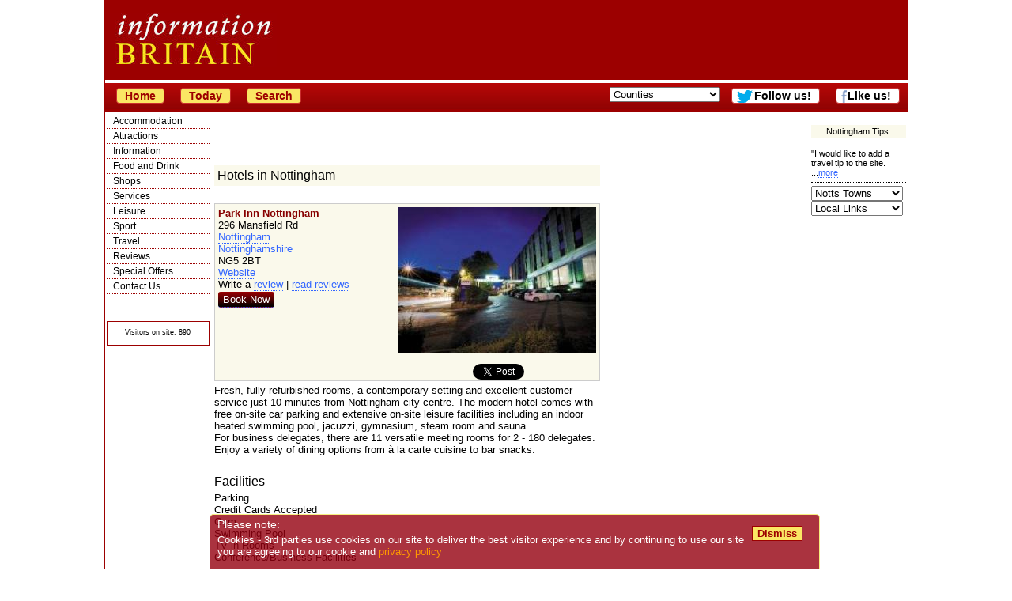

--- FILE ---
content_type: text/html; charset=utf-8
request_url: https://www.google.com/recaptcha/api2/aframe
body_size: 268
content:
<!DOCTYPE HTML><html><head><meta http-equiv="content-type" content="text/html; charset=UTF-8"></head><body><script nonce="JU62rIWuFHuxV5xSfNnLMw">/** Anti-fraud and anti-abuse applications only. See google.com/recaptcha */ try{var clients={'sodar':'https://pagead2.googlesyndication.com/pagead/sodar?'};window.addEventListener("message",function(a){try{if(a.source===window.parent){var b=JSON.parse(a.data);var c=clients[b['id']];if(c){var d=document.createElement('img');d.src=c+b['params']+'&rc='+(localStorage.getItem("rc::a")?sessionStorage.getItem("rc::b"):"");window.document.body.appendChild(d);sessionStorage.setItem("rc::e",parseInt(sessionStorage.getItem("rc::e")||0)+1);localStorage.setItem("rc::h",'1768992213862');}}}catch(b){}});window.parent.postMessage("_grecaptcha_ready", "*");}catch(b){}</script></body></html>